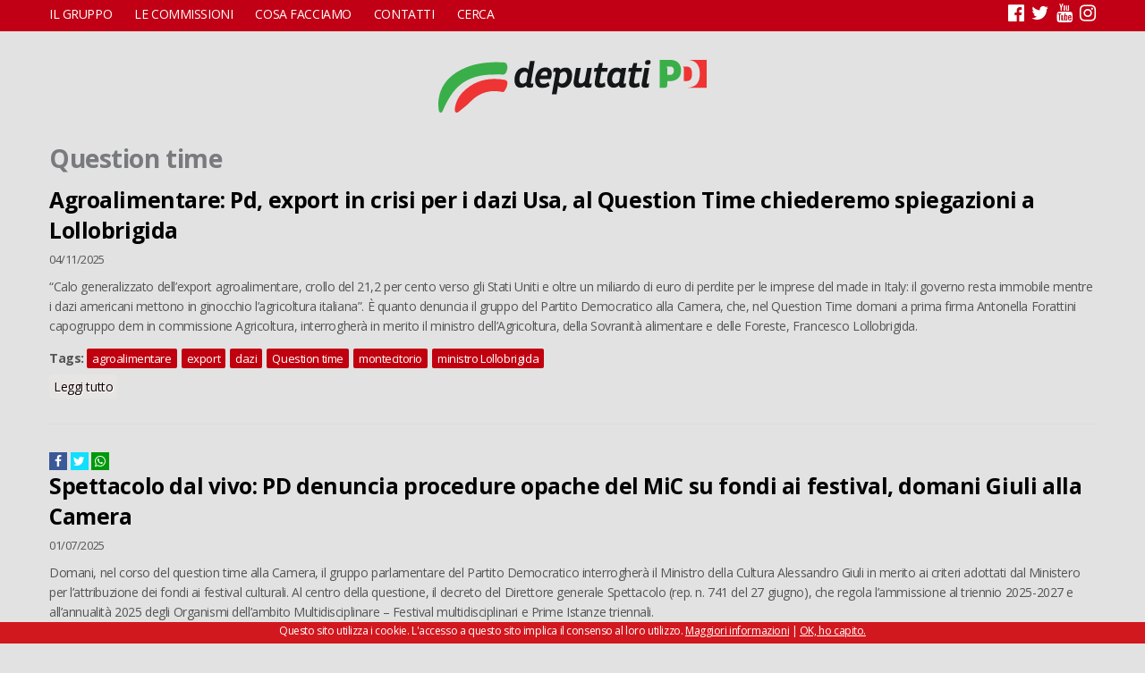

--- FILE ---
content_type: text/html; charset=utf-8
request_url: https://deputatipd.it/tassonomia/tag/question-time
body_size: 9105
content:
<!DOCTYPE html>
<html lang="it" dir="ltr"
  xmlns:og="http://ogp.me/ns#"
  xmlns:article="http://ogp.me/ns/article#"
  xmlns:book="http://ogp.me/ns/book#"
  xmlns:profile="http://ogp.me/ns/profile#"
  xmlns:video="http://ogp.me/ns/video#"
  xmlns:product="http://ogp.me/ns/product#"
  xmlns:content="http://purl.org/rss/1.0/modules/content/"
  xmlns:dc="http://purl.org/dc/terms/"
  xmlns:foaf="http://xmlns.com/foaf/0.1/"
  xmlns:rdfs="http://www.w3.org/2000/01/rdf-schema#"
  xmlns:sioc="http://rdfs.org/sioc/ns#"
  xmlns:sioct="http://rdfs.org/sioc/types#"
  xmlns:skos="http://www.w3.org/2004/02/skos/core#"
  xmlns:xsd="http://www.w3.org/2001/XMLSchema#">
<head>
<meta charset="utf-8" />
<meta name="viewport" content="width=device-width, initial-scale=1.0, shrink-to-fit=no, user-scalable=no" />
<meta about="/tassonomia/tag/question-time" typeof="skos:Concept" property="rdfs:label skos:prefLabel" content="Question time" />
<link rel="shortcut icon" href="https://deputatipd.it/sites/all/themes/dpd16/favicon.ico" type="image/vnd.microsoft.icon" />
<link rel="alternate" type="application/rss+xml" title="RSS - Question time" href="https://deputatipd.it/taxonomy/term/499/feed" />
<link rel="canonical" href="https://deputatipd.it/tassonomia/tag/question-time" />
<link rel="shortlink" href="https://deputatipd.it/taxonomy/term/499" />
<meta property="og:site_name" content="Gruppo Pd - Camera dei deputati | News, informazioni e tanto altro sulle nostre attività" />
<meta property="og:type" content="article" />
<meta property="og:url" content="https://deputatipd.it/tassonomia/tag/question-time" />
<meta property="og:title" content="Question time" />
<meta name="twitter:card" content="summary" />
<meta name="twitter:url" content="https://deputatipd.it/tassonomia/tag/question-time" />
<meta name="twitter:title" content="Question time" />
<meta itemprop="name" content="Question time" />
<title>Question time | Gruppo Pd - Camera dei deputati | News, informazioni e tanto altro sulle nostre attività</title>
<link type="text/css" rel="stylesheet" href="https://deputatipd.it/files/css/css_xE-rWrJf-fncB6ztZfd2huxqgxu4WO-qwma6Xer30m4.css" media="all" />
<link type="text/css" rel="stylesheet" href="https://deputatipd.it/files/css/css_-TNq6F6EH1K3WcBMUMQP90OkyCq0Lyv1YnyoEj3kxiU.css" media="screen" />
<style type="text/css" media="print">
<!--/*--><![CDATA[/*><!--*/
#sb-container{position:relative;}#sb-overlay{display:none;}#sb-wrapper{position:relative;top:0;left:0;}#sb-loading{display:none;}

/*]]>*/-->
</style>
<link type="text/css" rel="stylesheet" href="https://deputatipd.it/files/css/css_2nU42hYtSgnEuElg2fzKc9ypQ-keAdvK2ESHLOkmG9o.css" media="all" />
<link type="text/css" rel="stylesheet" href="https://deputatipd.it/files/css/css_g10UlAhwELHEW7mW1fBCu7j6R0MOwYOs6caOjzMWY4c.css" media="all" />
<link type="text/css" rel="stylesheet" href="https://deputatipd.it/files/css/css_V8WJChbuj4Bv7tVX-l4kTC7jEFrcrGFSxt-MyezXhQs.css" media="all" />
<script type="text/javascript" src="https://deputatipd.it/sites/all/modules/jquery_update/replace/jquery/1.8/jquery.min.js?v=1.8.3"></script>
<script type="text/javascript" src="https://deputatipd.it/misc/jquery-extend-3.4.0.js?v=1.8.3"></script>
<script type="text/javascript" src="https://deputatipd.it/misc/jquery-html-prefilter-3.5.0-backport.js?v=1.8.3"></script>
<script type="text/javascript" src="https://deputatipd.it/misc/jquery.once.js?v=1.2"></script>
<script type="text/javascript" src="https://deputatipd.it/misc/drupal.js?t6ab3q"></script>
<script type="text/javascript" src="https://deputatipd.it/sites/all/libraries/shadowbox/shadowbox.js?v=3.0.3"></script>
<script type="text/javascript" src="https://deputatipd.it/sites/all/modules/shadowbox/shadowbox_auto.js?v=3.0.3"></script>
<script type="text/javascript" src="https://deputatipd.it/files/languages/it_jP0mmhFjtyun22NSrTkJPivw8xyV2wUS6plqC4GImt8.js?t6ab3q"></script>
<script type="text/javascript" src="https://deputatipd.it/sites/all/modules/jquerymenu/jquerymenu.js?t6ab3q"></script>
<script type="text/javascript" src="https://deputatipd.it/sites/all/themes/dpd16/jquery.bxslider-rahisified.min.js?t6ab3q"></script>
<script type="text/javascript" src="https://deputatipd.it/sites/all/themes/dpd16/jquery.li-scroller.1.0.js?t6ab3q"></script>
<script type="text/javascript" src="https://deputatipd.it/sites/all/themes/dpd16/jquery.flexverticalcenter.js?t6ab3q"></script>
<script type="text/javascript" src="https://deputatipd.it/sites/all/themes/dpd16/js/retina.js?t6ab3q"></script>
<script type="text/javascript" src="https://deputatipd.it/sites/all/themes/dpd16/js/plugins.js?t6ab3q"></script>
<script type="text/javascript" src="https://deputatipd.it/sites/all/themes/dpd16/js/global.js?t6ab3q"></script>
<script type="text/javascript">
<!--//--><![CDATA[//><!--

          Shadowbox.path = "/sites/all/libraries/shadowbox/";
        
//--><!]]>
</script>
<script type="text/javascript">
<!--//--><![CDATA[//><!--
jQuery.extend(Drupal.settings, {"basePath":"\/","pathPrefix":"","ajaxPageState":{"theme":"venture_theme","theme_token":"H8KETdszlXUqaKGXcpvx4LdzZiN0PYfZ4XM9AAHHs5A","js":{"sites\/all\/modules\/jquery_update\/replace\/jquery\/1.8\/jquery.min.js":1,"misc\/jquery-extend-3.4.0.js":1,"misc\/jquery-html-prefilter-3.5.0-backport.js":1,"misc\/jquery.once.js":1,"misc\/drupal.js":1,"sites\/all\/libraries\/shadowbox\/shadowbox.js":1,"sites\/all\/modules\/shadowbox\/shadowbox_auto.js":1,"public:\/\/languages\/it_jP0mmhFjtyun22NSrTkJPivw8xyV2wUS6plqC4GImt8.js":1,"sites\/all\/modules\/jquerymenu\/jquerymenu.js":1,"sites\/all\/themes\/dpd16\/jquery.bxslider-rahisified.min.js":1,"sites\/all\/themes\/dpd16\/jquery.li-scroller.1.0.js":1,"sites\/all\/themes\/dpd16\/jquery.flexverticalcenter.js":1,"sites\/all\/themes\/dpd16\/js\/retina.js":1,"sites\/all\/themes\/dpd16\/js\/plugins.js":1,"sites\/all\/themes\/dpd16\/js\/global.js":1,"0":1},"css":{"modules\/system\/system.base.css":1,"modules\/system\/system.menus.css":1,"modules\/system\/system.messages.css":1,"modules\/system\/system.theme.css":1,"sites\/all\/libraries\/shadowbox\/shadowbox.css":1,"0":1,"sites\/all\/modules\/calendar\/css\/calendar_multiday.css":1,"sites\/all\/modules\/date\/date_api\/date.css":1,"sites\/all\/modules\/date\/date_popup\/themes\/datepicker.1.7.css":1,"modules\/field\/theme\/field.css":1,"modules\/node\/node.css":1,"modules\/search\/search.css":1,"modules\/user\/user.css":1,"sites\/all\/modules\/youtube\/css\/youtube.css":1,"sites\/all\/modules\/views\/css\/views.css":1,"sites\/all\/modules\/ctools\/css\/ctools.css":1,"sites\/all\/modules\/jquerymenu\/jquerymenu.css":1,"modules\/taxonomy\/taxonomy.css":1,"sites\/all\/themes\/dpd16\/style.css":1,"sites\/all\/themes\/dpd16\/css\/responsive.css":1,"sites\/all\/themes\/dpd16\/jquery.bxslider.css":1,"sites\/all\/themes\/dpd16\/li-scroller.css":1}},"jquerymenu":{"hover":0,"animate":1,"edit_link":1,"click_to_expand":1},"shadowbox":{"animate":true,"animateFade":true,"animSequence":"wh","auto_enable_all_images":0,"auto_gallery":0,"autoplayMovies":true,"continuous":false,"counterLimit":10,"counterType":"default","displayCounter":true,"displayNav":true,"enableKeys":true,"fadeDuration":0.35,"handleOversize":"resize","handleUnsupported":"link","initialHeight":160,"initialWidth":320,"language":"it","modal":false,"overlayColor":"#000","overlayOpacity":0.8,"resizeDuration":0.55,"showMovieControls":true,"slideshowDelay":0,"viewportPadding":20,"useSizzle":false}});
//--><!]]>
</script>
<!--[if lt IE 9]><script src="/sites/all/themes/dpd16/js/html5.js"></script><![endif]-->
<script>(function() {
 var _fbq = window._fbq || (window._fbq = []);
 if (!_fbq.loaded) {
 var fbds = document.createElement('script');
 fbds.async = true;
 fbds.src = '//connect.facebook.net/en_US/fbds.js';
 var s = document.getElementsByTagName('script')[0];
 s.parentNode.insertBefore(fbds, s);
 _fbq.loaded = true;
 }
 _fbq.push(['addPixelId', '237851486425737']);
})();
window._fbq = window._fbq || [];
window._fbq.push(['track', 'PixelInitialized', {}]);
</script>
<noscript><imgheight="1"width="1" alt="" style="display:none"
src="https://www.facebook.com/tr?id=237851486425737&amp;ev=PixelInitialized"
/></noscript>
<!-- Facebook Pixel Code -->
<script>
!function(f,b,e,v,n,t,s){if(f.fbq)return;n=f.fbq=function(){n.callMethod?
n.callMethod.apply(n,arguments):n.queue.push(arguments)};if(!f._fbq)f._fbq=n;
n.push=n;n.loaded=!0;n.version='2.0';n.queue=[];t=b.createElement(e);t.async=!0;
t.src=v;s=b.getElementsByTagName(e)[0];s.parentNode.insertBefore(t,s)}(window,
document,'script','https://connect.facebook.net/en_US/fbevents.js');
fbq('init', '237851486425737');
fbq('track', 'PageView');
</script>
<noscript><img height="1" width="1" style="display:none"
src="https://www.facebook.com/tr?id=237851486425737&ev=PageView&noscript=1"
/></noscript>
<!-- DO NOT MODIFY -->
<!-- End Facebook Pixel Code -->

<script type="text/javascript" src="https://www.google.com/jsapi"></script>
<script src="https://www.google.com/uds/?file=visualization&amp;v=1&amp;packages=geomap" type="text/javascript"></script>
<link href="https://www.google.com/uds/api/visualization/1.0/ce05bcf99b897caacb56a7105ca4b6ed/ui+it.css" rel="stylesheet" type="text/css" />
<script src="https://www.google.com/uds/api/visualization/1.0/ce05bcf99b897caacb56a7105ca4b6ed/format+it,default+it,ui+it,geomap+it.I.js" type="text/javascript"></script>    
</head>
<body class="html not-front not-logged-in no-sidebars page-taxonomy page-taxonomy-term page-taxonomy-term- page-taxonomy-term-499">
    <div id="wrap">
  <div id="header-wrap" class="clr fixed-header">
 
    <div id="sidr-close"><a href="#sidr-close" class="toggle-sidr-close"></a></div>
      <div id="site-navigation-wrap">
	  
        <a href="#sidr-main" id="navigation-toggle"><span class="fa fa-bars"></span></a>
        <nav id="site-navigation" class="navigation main-navigation clr" role="navigation">
          <div id="main-menu" class="menu-main-container container">
            <ul class="menu"><li class="first expanded"><a href="javascript: void(0);" title="">Il gruppo</a><ul class="menu"><li class="first leaf"><a href="https://deputatipd.it/files/documenti/Statuto_Gruppo_XIX.pdf" title="">Statuto</a></li>
<li class="leaf"><a href="/deputati" title="">Deputate e deputati</a></li>
<li class="leaf"><a href="/presidenza">Presidenza</a></li>
<li class="leaf"><a href="/comitato-direttivo">Comitato direttivo</a></li>
<li class="leaf"><a href="/xix-legislatura-capigruppo-commissioni-0">Capigruppo Commissioni</a></li>
<li class="leaf"><a href="https://deputatipd.it/files/Contratto%20Dipendenti%20XIX%20Legislatura%20-%20Firmato.pdf" title="">Contratto di lavoro</a></li>
<li class="leaf"><a href="/organigramma-gruppo">Organigramma Gruppo</a></li>
<li class="last leaf"><a href="/rendiconto">Rendiconto</a></li>
</ul></li>
<li class="expanded"><a href="javascript: void(0);" title="">Le commissioni</a><ul class="menu"><li class="first leaf"><a href="/commissioni/permanenti">Permanenti</a></li>
<li class="last leaf"><a href="/commissioni/giunte">Giunte</a></li>
</ul></li>
<li class="expanded"><a href="javascript: void(0);" title="">Cosa facciamo</a><ul class="menu"><li class="first expanded"><a href="javascript: void(0);" title="">In aula</a><ul class="menu"><li class="first leaf"><a href="/interventi" title="">Interventi</a></li>
<li class="last leaf"><a href="/calendario-mensile" title="">Calendario</a></li>
</ul></li>
<li class="expanded"><a href="/attivita/atti-di-indirizzo" title="">Atti di indirizzo</a><ul class="menu"><li class="first leaf"><a href="/attivita/mozione" title="">Mozioni</a></li>
<li class="last leaf"><a href="/attivita/risoluzione-in-aula" title="">Risoluzioni in aula</a></li>
</ul></li>
<li class="expanded"><a href="/attivita/atti-di-controllo" title="">Atti di controllo</a><ul class="menu"><li class="first leaf"><a href="/attivita/interpellanza" title="">Interpellanze</a></li>
<li class="leaf"><a href="/attivita/interpellanza-urgente" title="">Interpellanze urgenti</a></li>
<li class="leaf"><a href="/attivita/interrogazione" title="">Interrogazioni</a></li>
<li class="last leaf"><a href="/attivita/question-time" title="">Question time</a></li>
</ul></li>
<li class="last leaf"><a href="/attivita/proposta-di-legge" title="">Proposte di legge</a></li>
</ul></li>
<li class="leaf"><a href="/uffici">Contatti</a></li>
<li class="last leaf"><a href="/search" title="">Cerca</a></li>
</ul>			 <span id="topsocial" class="pull-right">
			 <a class="fa fa-facebook-official" aria-hidden="true" target="_blank" href="https://www.facebook.com/DeputatiPD/"></a>
			 <a class="fa fa-twitter" aria-hidden="true" target="_blank" href="https://twitter.com/Deputatipd"> </a>
			  <a class="fa fa-youtube" aria-hidden="true" target="_blank" href="https://www.youtube.com/channel/UC0w1US-aObHbTd4JWoNX9Gw"> </a>
			   <a class="fa fa-instagram" aria-hidden="true" target="_blank" href="https://www.instagram.com/deputatipd/#"></a>
			 </span> 
          </div>
        </nav>
		
      </div>
    <header id="header" class="site-header clr container">
	  
      <div id="logo" class="clr">
                <div id="site-logo"><a href="/" title="Home">
          <img src="http://deputatipd.it/sites/all/themes/dpd16/logopd.svg" alt="Home" />
        </a></div>              </div>
   
    </header>
  </div>
 

   

  	          <h1 class="page-title container">Question time</h1>           
  <div id="main" class="site-main container clr">
        <div id="primary" class="content-area clr">
      <section id="content" role="main" class="site-content  clr">
                        		         <div id="content-wrap">
	
                                        <div class="region region-content">
  <div id="block-system-main" class="block block-system">

      
  <div class="content">
    <div class="term-listing-heading"><div id="taxonomy-term-499" class="taxonomy-term vocabulary-tags">

  
  <div class="content">
      </div>

</div>
</div>  <article id="node-62652" class="node node-article node-teaser clearfix" about="/news/agroalimentare-pd-export-crisi-i-dazi-usa-al-question-time-chiederemo-spiegazioni-lollobrigida" typeof="sioc:Item foaf:Document">
        <header>
                    <h2 class="title" ><a href="/news/agroalimentare-pd-export-crisi-i-dazi-usa-al-question-time-chiederemo-spiegazioni-lollobrigida">Agroalimentare: Pd, export in crisi per i dazi Usa, al Question Time chiederemo spiegazioni a Lollobrigida</a></h2>
            <span property="dc:title" content="Agroalimentare: Pd, export in crisi per i dazi Usa, al Question Time chiederemo spiegazioni a Lollobrigida" class="rdf-meta element-hidden"></span>  
              <ul class="meta clearfix">
          <li><span property="dc:date dc:created" content="2025-11-04T17:59:48+01:00" datatype="xsd:dateTime">04/11/2025</span></li>
          
        </ul>
      
          </header>
  
  <div class="content">
    <div class="field field-name-body field-type-text-with-summary field-label-hidden"><div class="field-items"><div class="field-item even" property="content:encoded"><p>“Calo generalizzato dell’export agroalimentare, crollo del 21,2 per cento verso gli Stati Uniti e oltre un miliardo di euro di perdite per le imprese del made in Italy: il governo resta immobile mentre i dazi americani mettono in ginocchio l’agricoltura italiana”. È quanto denuncia il gruppo del Partito Democratico alla Camera, che, nel Question Time domani a prima firma Antonella Forattini capogruppo dem in commissione Agricoltura, interrogherà in merito il ministro dell’Agricoltura, della Sovranità alimentare e delle Foreste, Francesco Lollobrigida.</p></div></div></div><div class="field field-name-field-tags field-type-taxonomy-term-reference field-label-above"><div class="field-label">Tags:&nbsp;</div><div class="field-items"><div class="field-item even" rel="dc:subject"><a href="/tassonomia/tag/agroalimentare" typeof="skos:Concept" property="rdfs:label skos:prefLabel" datatype="">agroalimentare</a></div><div class="field-item odd" rel="dc:subject"><a href="/tassonomia/tag/export" typeof="skos:Concept" property="rdfs:label skos:prefLabel" datatype="">export</a></div><div class="field-item even" rel="dc:subject"><a href="/tassonomia/tag/dazi" typeof="skos:Concept" property="rdfs:label skos:prefLabel" datatype="">dazi</a></div><div class="field-item odd" rel="dc:subject"><a href="/tassonomia/tag/question-time" typeof="skos:Concept" property="rdfs:label skos:prefLabel" datatype="" class="active">Question time</a></div><div class="field-item even" rel="dc:subject"><a href="/tassonomia/tag/montecitorio" typeof="skos:Concept" property="rdfs:label skos:prefLabel" datatype="">montecitorio</a></div><div class="field-item odd" rel="dc:subject"><a href="/tassonomia/tag/ministro-lollobrigida" typeof="skos:Concept" property="rdfs:label skos:prefLabel" datatype="">ministro Lollobrigida</a></div></div></div>  </div>

      <footer>
      <ul class="links inline"><li class="node-readmore first last"><a href="/news/agroalimentare-pd-export-crisi-i-dazi-usa-al-question-time-chiederemo-spiegazioni-lollobrigida" rel="tag" title="Agroalimentare: Pd, export in crisi per i dazi Usa, al Question Time chiederemo spiegazioni a Lollobrigida">Leggi tutto<span class="element-invisible"> su Agroalimentare: Pd, export in crisi per i dazi Usa, al Question Time chiederemo spiegazioni a Lollobrigida</span></a></li>
</ul>    </footer>
  
    </article> <!-- /.node -->
 <div class="socialsharequick">
<a class="fa fa-facebook" href="https://www.facebook.com/sharer/sharer.php?u=http://www.deputatipd.it/news/agroalimentare-pd-export-crisi-i-dazi-usa-al-question-time-chiederemo-spiegazioni-lollobrigida"></a>
<a class="fa fa-twitter" href="https://twitter.com/home?status=http://www.deputatipd.it/news/agroalimentare-pd-export-crisi-i-dazi-usa-al-question-time-chiederemo-spiegazioni-lollobrigida"></a>
<a class="fa fa-whatsapp" href="whatsapp://send?text=http://www.deputatipd.it/news/agroalimentare-pd-export-crisi-i-dazi-usa-al-question-time-chiederemo-spiegazioni-lollobrigida"></a>
</div>  <article id="node-60509" class="node node-article node-teaser clearfix" about="/news/spettacolo-dal-vivo-pd-denuncia-procedure-opache-del-mic-su-fondi-ai-festival-domani-giuli-alla" typeof="sioc:Item foaf:Document">
        <header>
                    <h2 class="title" ><a href="/news/spettacolo-dal-vivo-pd-denuncia-procedure-opache-del-mic-su-fondi-ai-festival-domani-giuli-alla">Spettacolo dal vivo: PD denuncia procedure opache del MiC su fondi ai festival, domani Giuli alla Camera</a></h2>
            <span property="dc:title" content="Spettacolo dal vivo: PD denuncia procedure opache del MiC su fondi ai festival, domani Giuli alla Camera" class="rdf-meta element-hidden"></span>  
              <ul class="meta clearfix">
          <li><span property="dc:date dc:created" content="2025-07-01T19:47:31+02:00" datatype="xsd:dateTime">01/07/2025</span></li>
          
        </ul>
      
          </header>
  
  <div class="content">
    <div class="field field-name-body field-type-text-with-summary field-label-hidden"><div class="field-items"><div class="field-item even" property="content:encoded"><p>Domani, nel corso del question time alla Camera, il gruppo parlamentare del Partito Democratico interrogherà il Ministro della Cultura Alessandro Giuli in merito ai criteri adottati dal Ministero per l’attribuzione dei fondi ai festival culturali. Al centro della questione, il decreto del Direttore generale Spettacolo (rep. n. 741 del 27 giugno), che regola l’ammissione al triennio 2025-2027 e all’annualità 2025 degli Organismi dell’ambito Multidisciplinare – Festival multidisciplinari e Prime Istanze triennali.</p></div></div></div><div class="field field-name-field-tags field-type-taxonomy-term-reference field-label-above"><div class="field-label">Tags:&nbsp;</div><div class="field-items"><div class="field-item even" rel="dc:subject"><a href="/tassonomia/tag/question-time" typeof="skos:Concept" property="rdfs:label skos:prefLabel" datatype="" class="active">Question time</a></div><div class="field-item odd" rel="dc:subject"><a href="/tassonomia/tag/montecitorio" typeof="skos:Concept" property="rdfs:label skos:prefLabel" datatype="">montecitorio</a></div><div class="field-item even" rel="dc:subject"><a href="/tassonomia/tag/spettacolo-dal-vivo" typeof="skos:Concept" property="rdfs:label skos:prefLabel" datatype="">spettacolo dal vivo</a></div><div class="field-item odd" rel="dc:subject"><a href="/tassonomia/tag/mic" typeof="skos:Concept" property="rdfs:label skos:prefLabel" datatype="">Mic</a></div></div></div>  </div>

      <footer>
      <ul class="links inline"><li class="node-readmore first last"><a href="/news/spettacolo-dal-vivo-pd-denuncia-procedure-opache-del-mic-su-fondi-ai-festival-domani-giuli-alla" rel="tag" title="Spettacolo dal vivo: PD denuncia procedure opache del MiC su fondi ai festival, domani Giuli alla Camera">Leggi tutto<span class="element-invisible"> su Spettacolo dal vivo: PD denuncia procedure opache del MiC su fondi ai festival, domani Giuli alla Camera</span></a></li>
</ul>    </footer>
  
    </article> <!-- /.node -->
 <div class="socialsharequick">
<a class="fa fa-facebook" href="https://www.facebook.com/sharer/sharer.php?u=http://www.deputatipd.it/news/spettacolo-dal-vivo-pd-denuncia-procedure-opache-del-mic-su-fondi-ai-festival-domani-giuli-alla"></a>
<a class="fa fa-twitter" href="https://twitter.com/home?status=http://www.deputatipd.it/news/spettacolo-dal-vivo-pd-denuncia-procedure-opache-del-mic-su-fondi-ai-festival-domani-giuli-alla"></a>
<a class="fa fa-whatsapp" href="whatsapp://send?text=http://www.deputatipd.it/news/spettacolo-dal-vivo-pd-denuncia-procedure-opache-del-mic-su-fondi-ai-festival-domani-giuli-alla"></a>
</div>  <article id="node-58795" class="node node-article node-teaser clearfix" about="/news/lavoro-scotto-alla-calderone-chiederemo-se-ha-mentito-agli-italiani" typeof="sioc:Item foaf:Document">
        <header>
                    <h2 class="title" ><a href="/news/lavoro-scotto-alla-calderone-chiederemo-se-ha-mentito-agli-italiani">Lavoro: Scotto, alla Calderone chiederemo se ha mentito agli italiani</a></h2>
            <span property="dc:title" content="Lavoro: Scotto, alla Calderone chiederemo se ha mentito agli italiani" class="rdf-meta element-hidden"></span>  
              <ul class="meta clearfix">
          <li><span property="dc:date dc:created" content="2025-03-25T18:01:44+01:00" datatype="xsd:dateTime">25/03/2025</span></li>
          
        </ul>
      
          </header>
  
  <div class="content">
    <div class="field field-name-body field-type-text-with-summary field-label-hidden"><div class="field-items"><div class="field-item even" property="content:encoded"><p>“Domani alla Ministra Calderone chiederemo in Parlamento nel Question time la verità sul suo percorso universitario. Siamo interessati a capire se chi ha giurato sulla Costituzione è abituata a mentire o meno. Non esistono studenti lavoratori - come si è definita la Ministra - che sostengono gli esami la domenica, non pagano tutte le tasse universitarie, hanno il marito nel Cda di una università privata. Quindi spieghi cosa è accaduto alle migliaia di ragazzi e ragazze laureate che ogni anno lasciano il paese perché non hanno santi in paradiso”.</p></div></div></div><div class="field field-name-field-tags field-type-taxonomy-term-reference field-label-above"><div class="field-label">Tags:&nbsp;</div><div class="field-items"><div class="field-item even" rel="dc:subject"><a href="/tassonomia/tag/question-time" typeof="skos:Concept" property="rdfs:label skos:prefLabel" datatype="" class="active">Question time</a></div><div class="field-item odd" rel="dc:subject"><a href="/tassonomia/tag/ministra-calderone" typeof="skos:Concept" property="rdfs:label skos:prefLabel" datatype="">ministra Calderone</a></div><div class="field-item even" rel="dc:subject"><a href="/tassonomia/tag/universit%C3%A0-link" typeof="skos:Concept" property="rdfs:label skos:prefLabel" datatype="">Università Link</a></div></div></div>  </div>

      <footer>
      <ul class="links inline"><li class="node-readmore first last"><a href="/news/lavoro-scotto-alla-calderone-chiederemo-se-ha-mentito-agli-italiani" rel="tag" title="Lavoro: Scotto, alla Calderone chiederemo se ha mentito agli italiani">Leggi tutto<span class="element-invisible"> su Lavoro: Scotto, alla Calderone chiederemo se ha mentito agli italiani</span></a></li>
</ul>    </footer>
  
    </article> <!-- /.node -->
 <div class="socialsharequick">
<a class="fa fa-facebook" href="https://www.facebook.com/sharer/sharer.php?u=http://www.deputatipd.it/news/lavoro-scotto-alla-calderone-chiederemo-se-ha-mentito-agli-italiani"></a>
<a class="fa fa-twitter" href="https://twitter.com/home?status=http://www.deputatipd.it/news/lavoro-scotto-alla-calderone-chiederemo-se-ha-mentito-agli-italiani"></a>
<a class="fa fa-whatsapp" href="whatsapp://send?text=http://www.deputatipd.it/news/lavoro-scotto-alla-calderone-chiederemo-se-ha-mentito-agli-italiani"></a>
</div>  <article id="node-58042" class="node node-article node-teaser clearfix" about="/news/paragon-fornaro-da-governo-schiaffo-parlamento" typeof="sioc:Item foaf:Document">
        <header>
                    <h2 class="title" ><a href="/news/paragon-fornaro-da-governo-schiaffo-parlamento">Paragon: Fornaro, da governo schiaffo a Parlamento</a></h2>
            <span property="dc:title" content="Paragon: Fornaro, da governo schiaffo a Parlamento" class="rdf-meta element-hidden"></span>  
              <ul class="meta clearfix">
          <li><span property="dc:date dc:created" content="2025-02-18T15:44:37+01:00" datatype="xsd:dateTime">18/02/2025</span></li>
          
        </ul>
      
          </header>
  
  <div class="content">
    <div class="field field-name-body field-type-text-with-summary field-label-hidden"><div class="field-items"><div class="field-item even" property="content:encoded"><p>“Il potere ispettivo è una delle caratteristiche delle democrazie parlamentari. Oggi viene messa in dubbio la leale collaborazione tra le istituzioni dello Stato e anche pone al centro il tema del rapporto tra potere esecutivo e Parlamento. Nel nostro Question time chiedevamo al governo semplicemente di sapere se la polizia penitenziaria abbia mai acquisito o utilizzato lo spyware Grafite o altri software di sorveglianza prodotti dalla Paragon Solution. Le risposte possibili erano due: No, allora non vedo quale segreto di Stato si possa richiamare.</p></div></div></div><div class="field field-name-field-tags field-type-taxonomy-term-reference field-label-above"><div class="field-label">Tags:&nbsp;</div><div class="field-items"><div class="field-item even" rel="dc:subject"><a href="/tassonomia/tag/paragon" typeof="skos:Concept" property="rdfs:label skos:prefLabel" datatype="">Paragon</a></div><div class="field-item odd" rel="dc:subject"><a href="/tassonomia/tag/pyware-grafite" typeof="skos:Concept" property="rdfs:label skos:prefLabel" datatype="">pyware Grafite</a></div><div class="field-item even" rel="dc:subject"><a href="/tassonomia/tag/question-time" typeof="skos:Concept" property="rdfs:label skos:prefLabel" datatype="" class="active">Question time</a></div></div></div>  </div>

      <footer>
      <ul class="links inline"><li class="node-readmore first last"><a href="/news/paragon-fornaro-da-governo-schiaffo-parlamento" rel="tag" title="Paragon: Fornaro, da governo schiaffo a Parlamento">Leggi tutto<span class="element-invisible"> su Paragon: Fornaro, da governo schiaffo a Parlamento</span></a></li>
</ul>    </footer>
  
    </article> <!-- /.node -->
 <div class="socialsharequick">
<a class="fa fa-facebook" href="https://www.facebook.com/sharer/sharer.php?u=http://www.deputatipd.it/news/paragon-fornaro-da-governo-schiaffo-parlamento"></a>
<a class="fa fa-twitter" href="https://twitter.com/home?status=http://www.deputatipd.it/news/paragon-fornaro-da-governo-schiaffo-parlamento"></a>
<a class="fa fa-whatsapp" href="whatsapp://send?text=http://www.deputatipd.it/news/paragon-fornaro-da-governo-schiaffo-parlamento"></a>
</div>  <article id="node-56400" class="node node-article node-teaser clearfix" about="/news/concordato-oggi-giorgetti-risponde-interrogazione-pd" typeof="sioc:Item foaf:Document">
        <header>
                    <h2 class="title" ><a href="/news/concordato-oggi-giorgetti-risponde-interrogazione-pd">Concordato: oggi Giorgetti risponde a interrogazione Pd</a></h2>
            <span property="dc:title" content="Concordato: oggi Giorgetti risponde a interrogazione Pd" class="rdf-meta element-hidden"></span>  
              <ul class="meta clearfix">
          <li><span property="dc:date dc:created" content="2024-11-13T13:01:18+01:00" datatype="xsd:dateTime">13/11/2024</span></li>
          
        </ul>
      
          </header>
  
  <div class="content">
    <div class="field field-name-body field-type-text-with-summary field-label-hidden"><div class="field-items"><div class="field-item even" property="content:encoded"><p>Oggi il ministro Giorgetti risponderà durante il question time all'interrogazione sul concordato preventivo biennale a firma dei deputati dem Guerra, Pagano, Merola, Lai, Mancini, D'Alfonso, Ricciardi, Ghio, Ferrari, Casu e Fornaro. Secondo le dichiarazioni del Viceministro Leo, le prime stime delle entrate imputabili al concordato preventivo biennale, che avrebbe interessato più di 500 mila contribuenti, sarebbero pari a circa 1,3 miliardi di euro nel biennio.</p></div></div></div><div class="field field-name-field-tags field-type-taxonomy-term-reference field-label-above"><div class="field-label">Tags:&nbsp;</div><div class="field-items"><div class="field-item even" rel="dc:subject"><a href="/tassonomia/tag/concordato" typeof="skos:Concept" property="rdfs:label skos:prefLabel" datatype="">concordato</a></div><div class="field-item odd" rel="dc:subject"><a href="/tassonomia/tag/ministro-giorgetti" typeof="skos:Concept" property="rdfs:label skos:prefLabel" datatype="">Ministro Giorgetti</a></div><div class="field-item even" rel="dc:subject"><a href="/tassonomia/tag/question-time" typeof="skos:Concept" property="rdfs:label skos:prefLabel" datatype="" class="active">Question time</a></div></div></div>  </div>

      <footer>
      <ul class="links inline"><li class="node-readmore first last"><a href="/news/concordato-oggi-giorgetti-risponde-interrogazione-pd" rel="tag" title="Concordato: oggi Giorgetti risponde a interrogazione Pd">Leggi tutto<span class="element-invisible"> su Concordato: oggi Giorgetti risponde a interrogazione Pd</span></a></li>
</ul>    </footer>
  
    </article> <!-- /.node -->
 <div class="socialsharequick">
<a class="fa fa-facebook" href="https://www.facebook.com/sharer/sharer.php?u=http://www.deputatipd.it/news/concordato-oggi-giorgetti-risponde-interrogazione-pd"></a>
<a class="fa fa-twitter" href="https://twitter.com/home?status=http://www.deputatipd.it/news/concordato-oggi-giorgetti-risponde-interrogazione-pd"></a>
<a class="fa fa-whatsapp" href="whatsapp://send?text=http://www.deputatipd.it/news/concordato-oggi-giorgetti-risponde-interrogazione-pd"></a>
</div>  <article id="node-55487" class="node node-article node-teaser clearfix" about="/news/voto-fuori-sede-madia-governo-tradisce-giovani-nessuna-risposta-sul-dopo-sperimentazione" typeof="sioc:Item foaf:Document">
        <header>
                    <h2 class="title" ><a href="/news/voto-fuori-sede-madia-governo-tradisce-giovani-nessuna-risposta-sul-dopo-sperimentazione">Voto fuori sede: Madia, governo tradisce giovani, nessuna risposta sul dopo sperimentazione</a></h2>
            <span property="dc:title" content="Voto fuori sede: Madia, governo tradisce giovani, nessuna risposta sul dopo sperimentazione" class="rdf-meta element-hidden"></span>  
              <ul class="meta clearfix">
          <li><span property="dc:date dc:created" content="2024-09-26T14:32:42+02:00" datatype="xsd:dateTime">26/09/2024</span></li>
          
        </ul>
      
          </header>
  
  <div class="content">
    <div class="field field-name-body field-type-text-with-summary field-label-hidden"><div class="field-items"><div class="field-item even" property="content:encoded"><p>“Nessuna risposta sul voto fuori sede, il governo tradisce gli impegni presi con le nuove generazioni e non dice nulla su norma sacrosanta che dovrebbe essere estesa anche a lavoratrici e lavoratori.” Così la deputata democratica, Marianna Madia - prima firmataria della proposta di legge ‘voto dove vivo’ - è intervenuta alla</p></div></div></div><div class="field field-name-field-tags field-type-taxonomy-term-reference field-label-above"><div class="field-label">Tags:&nbsp;</div><div class="field-items"><div class="field-item even" rel="dc:subject"><a href="/tassonomia/tag/voto-fuori-sede-0" typeof="skos:Concept" property="rdfs:label skos:prefLabel" datatype="">Voto fuori sede</a></div><div class="field-item odd" rel="dc:subject"><a href="/tassonomia/tag/question-time" typeof="skos:Concept" property="rdfs:label skos:prefLabel" datatype="" class="active">Question time</a></div><div class="field-item even" rel="dc:subject"><a href="/tassonomia/tag/affari-costituzionali" typeof="skos:Concept" property="rdfs:label skos:prefLabel" datatype="">Affari costituzionali</a></div></div></div>  </div>

      <footer>
      <ul class="links inline"><li class="node-readmore first last"><a href="/news/voto-fuori-sede-madia-governo-tradisce-giovani-nessuna-risposta-sul-dopo-sperimentazione" rel="tag" title="Voto fuori sede: Madia, governo tradisce giovani, nessuna risposta sul dopo sperimentazione">Leggi tutto<span class="element-invisible"> su Voto fuori sede: Madia, governo tradisce giovani, nessuna risposta sul dopo sperimentazione</span></a></li>
</ul>    </footer>
  
    </article> <!-- /.node -->
 <div class="socialsharequick">
<a class="fa fa-facebook" href="https://www.facebook.com/sharer/sharer.php?u=http://www.deputatipd.it/news/voto-fuori-sede-madia-governo-tradisce-giovani-nessuna-risposta-sul-dopo-sperimentazione"></a>
<a class="fa fa-twitter" href="https://twitter.com/home?status=http://www.deputatipd.it/news/voto-fuori-sede-madia-governo-tradisce-giovani-nessuna-risposta-sul-dopo-sperimentazione"></a>
<a class="fa fa-whatsapp" href="whatsapp://send?text=http://www.deputatipd.it/news/voto-fuori-sede-madia-governo-tradisce-giovani-nessuna-risposta-sul-dopo-sperimentazione"></a>
</div>  <article id="node-55430" class="node node-article node-teaser clearfix" about="/news/cinema-pd-serve-ripensamento-su-tax-credit-giuli-domani-alla-camera" typeof="sioc:Item foaf:Document">
        <header>
                    <h2 class="title" ><a href="/news/cinema-pd-serve-ripensamento-su-tax-credit-giuli-domani-alla-camera">Cinema: Pd, serve ripensamento su Tax credit, Giuli domani alla Camera</a></h2>
            <span property="dc:title" content="Cinema: Pd, serve ripensamento su Tax credit, Giuli domani alla Camera" class="rdf-meta element-hidden"></span>  
              <ul class="meta clearfix">
          <li><span property="dc:date dc:created" content="2024-09-24T16:43:53+02:00" datatype="xsd:dateTime">24/09/2024</span></li>
          
        </ul>
      
          </header>
  
  <div class="content">
    <div class="field field-name-body field-type-text-with-summary field-label-hidden"><div class="field-items"><div class="field-item even" property="content:encoded"><p>Il neo ministro della cultura, Alessandro Giuli, risponderà domani alla Camera al question time presentato dal gruppo del partito democratico sul calo delle produzioni cinematografiche in Italia e sulle scelte messe in campo dal suo predecessore Sangiuliano in materia di tax credit. “Sono diversi mesi – si legge nel testo  - che il settore cinematografico esprime la propria preoccupazione verso le riforme avviate dall’esecutivo attraverso incontri e denunce.</p></div></div></div><div class="field field-name-field-tags field-type-taxonomy-term-reference field-label-above"><div class="field-label">Tags:&nbsp;</div><div class="field-items"><div class="field-item even" rel="dc:subject"><a href="/tassonomia/tag/cinema" typeof="skos:Concept" property="rdfs:label skos:prefLabel" datatype="">cinema</a></div><div class="field-item odd" rel="dc:subject"><a href="/tassonomia/tag/question-time" typeof="skos:Concept" property="rdfs:label skos:prefLabel" datatype="" class="active">Question time</a></div><div class="field-item even" rel="dc:subject"><a href="/tassonomia/tag/ministro-giuli" typeof="skos:Concept" property="rdfs:label skos:prefLabel" datatype="">ministro Giuli</a></div></div></div>  </div>

      <footer>
      <ul class="links inline"><li class="node-readmore first last"><a href="/news/cinema-pd-serve-ripensamento-su-tax-credit-giuli-domani-alla-camera" rel="tag" title="Cinema: Pd, serve ripensamento su Tax credit, Giuli domani alla Camera">Leggi tutto<span class="element-invisible"> su Cinema: Pd, serve ripensamento su Tax credit, Giuli domani alla Camera</span></a></li>
</ul>    </footer>
  
    </article> <!-- /.node -->
 <div class="socialsharequick">
<a class="fa fa-facebook" href="https://www.facebook.com/sharer/sharer.php?u=http://www.deputatipd.it/news/cinema-pd-serve-ripensamento-su-tax-credit-giuli-domani-alla-camera"></a>
<a class="fa fa-twitter" href="https://twitter.com/home?status=http://www.deputatipd.it/news/cinema-pd-serve-ripensamento-su-tax-credit-giuli-domani-alla-camera"></a>
<a class="fa fa-whatsapp" href="whatsapp://send?text=http://www.deputatipd.it/news/cinema-pd-serve-ripensamento-su-tax-credit-giuli-domani-alla-camera"></a>
</div>  <article id="node-55149" class="node node-article node-teaser clearfix" about="/news/energia-pd-costi-troppo-alti-urso-spieghi-come-intenda-rilanciare-produzione-siderurgica" typeof="sioc:Item foaf:Document">
        <header>
                    <h2 class="title" ><a href="/news/energia-pd-costi-troppo-alti-urso-spieghi-come-intenda-rilanciare-produzione-siderurgica">Energia: Pd, costi troppo alti, Urso spieghi come intenda rilanciare produzione siderurgica</a></h2>
            <span property="dc:title" content="Energia: Pd, costi troppo alti, Urso spieghi come intenda rilanciare produzione siderurgica" class="rdf-meta element-hidden"></span>  
              <ul class="meta clearfix">
          <li><span property="dc:date dc:created" content="2024-09-10T12:58:31+02:00" datatype="xsd:dateTime">10/09/2024</span></li>
          
        </ul>
      
          </header>
  
  <div class="content">
    <div class="field field-name-body field-type-text-with-summary field-label-hidden"><div class="field-items"><div class="field-item even" property="content:encoded"><p>“Il governo Meloni in due anni non ha fatto nulla per modificare il costo dell’energia elettrica e siamo estremamente preoccupati per la mancanza di visione industriale e per la totale assenza di iniziative di rilancio della produzione siderurgica nazionale. Per questo chiediamo al ministro Urso quali iniziative il governo intenda attuare nel quadro di politiche di rilancio della produzione siderurgica nazionale, e se intenda dare impulso e prospettiva al sito di Aast, Arvedi Acciai Speciali Terni Terni, al piano industriale e all'accordo di programma”.</p></div></div></div><div class="field field-name-field-tags field-type-taxonomy-term-reference field-label-above"><div class="field-label">Tags:&nbsp;</div><div class="field-items"><div class="field-item even" rel="dc:subject"><a href="/tassonomia/tag/energia" typeof="skos:Concept" property="rdfs:label skos:prefLabel" datatype="">energia</a></div><div class="field-item odd" rel="dc:subject"><a href="/tassonomia/tag/urso" typeof="skos:Concept" property="rdfs:label skos:prefLabel" datatype="">urso</a></div><div class="field-item even" rel="dc:subject"><a href="/tassonomia/tag/question-time" typeof="skos:Concept" property="rdfs:label skos:prefLabel" datatype="" class="active">Question time</a></div></div></div>  </div>

      <footer>
      <ul class="links inline"><li class="node-readmore first last"><a href="/news/energia-pd-costi-troppo-alti-urso-spieghi-come-intenda-rilanciare-produzione-siderurgica" rel="tag" title="Energia: Pd, costi troppo alti, Urso spieghi come intenda rilanciare produzione siderurgica">Leggi tutto<span class="element-invisible"> su Energia: Pd, costi troppo alti, Urso spieghi come intenda rilanciare produzione siderurgica</span></a></li>
</ul>    </footer>
  
    </article> <!-- /.node -->
 <div class="socialsharequick">
<a class="fa fa-facebook" href="https://www.facebook.com/sharer/sharer.php?u=http://www.deputatipd.it/news/energia-pd-costi-troppo-alti-urso-spieghi-come-intenda-rilanciare-produzione-siderurgica"></a>
<a class="fa fa-twitter" href="https://twitter.com/home?status=http://www.deputatipd.it/news/energia-pd-costi-troppo-alti-urso-spieghi-come-intenda-rilanciare-produzione-siderurgica"></a>
<a class="fa fa-whatsapp" href="whatsapp://send?text=http://www.deputatipd.it/news/energia-pd-costi-troppo-alti-urso-spieghi-come-intenda-rilanciare-produzione-siderurgica"></a>
</div>  <article id="node-55014" class="node node-article node-teaser clearfix" about="/news/governo-pd-g7-cultura-ancora-sicuro-tajani-e-piantedosi-accertino-effetti-falla-sicurezza" typeof="sioc:Item foaf:Document">
        <header>
                    <h2 class="title" ><a href="/news/governo-pd-g7-cultura-ancora-sicuro-tajani-e-piantedosi-accertino-effetti-falla-sicurezza">Governo: Pd, G7 cultura ancora sicuro? Tajani e Piantedosi accertino effetti falla sicurezza creata da Sangiuliano</a></h2>
            <span property="dc:title" content="Governo: Pd, G7 cultura ancora sicuro? Tajani e Piantedosi accertino effetti falla sicurezza creata da Sangiuliano" class="rdf-meta element-hidden"></span>  
              <ul class="meta clearfix">
          <li><span property="dc:date dc:created" content="2024-09-02T10:22:13+02:00" datatype="xsd:dateTime">02/09/2024</span></li>
          
        </ul>
      
          </header>
  
  <div class="content">
    <div class="field field-name-body field-type-text-with-summary field-label-hidden"><div class="field-items"><div class="field-item even" property="content:encoded"><p>Perché Ministro non parla? È sotto ricatto?_</p></div></div></div><div class="field field-name-field-tags field-type-taxonomy-term-reference field-label-above"><div class="field-label">Tags:&nbsp;</div><div class="field-items"><div class="field-item even" rel="dc:subject"><a href="/tassonomia/tag/g7-cultura" typeof="skos:Concept" property="rdfs:label skos:prefLabel" datatype="">G7 cultura</a></div><div class="field-item odd" rel="dc:subject"><a href="/tassonomia/tag/ministro-sangiuliano" typeof="skos:Concept" property="rdfs:label skos:prefLabel" datatype="">ministro Sangiuliano</a></div><div class="field-item even" rel="dc:subject"><a href="/tassonomia/tag/question-time" typeof="skos:Concept" property="rdfs:label skos:prefLabel" datatype="" class="active">Question time</a></div><div class="field-item odd" rel="dc:subject"><a href="/tassonomia/tag/ministro-piantedosi" typeof="skos:Concept" property="rdfs:label skos:prefLabel" datatype="">ministro Piantedosi</a></div><div class="field-item even" rel="dc:subject"><a href="/tassonomia/tag/ministro-tajani" typeof="skos:Concept" property="rdfs:label skos:prefLabel" datatype="">ministro Tajani</a></div></div></div>  </div>

      <footer>
      <ul class="links inline"><li class="node-readmore first last"><a href="/news/governo-pd-g7-cultura-ancora-sicuro-tajani-e-piantedosi-accertino-effetti-falla-sicurezza" rel="tag" title="Governo: Pd, G7 cultura ancora sicuro? Tajani e Piantedosi accertino effetti falla sicurezza creata da Sangiuliano">Leggi tutto<span class="element-invisible"> su Governo: Pd, G7 cultura ancora sicuro? Tajani e Piantedosi accertino effetti falla sicurezza creata da Sangiuliano</span></a></li>
</ul>    </footer>
  
    </article> <!-- /.node -->
 <div class="socialsharequick">
<a class="fa fa-facebook" href="https://www.facebook.com/sharer/sharer.php?u=http://www.deputatipd.it/news/governo-pd-g7-cultura-ancora-sicuro-tajani-e-piantedosi-accertino-effetti-falla-sicurezza"></a>
<a class="fa fa-twitter" href="https://twitter.com/home?status=http://www.deputatipd.it/news/governo-pd-g7-cultura-ancora-sicuro-tajani-e-piantedosi-accertino-effetti-falla-sicurezza"></a>
<a class="fa fa-whatsapp" href="whatsapp://send?text=http://www.deputatipd.it/news/governo-pd-g7-cultura-ancora-sicuro-tajani-e-piantedosi-accertino-effetti-falla-sicurezza"></a>
</div>  <article id="node-54898" class="node node-article node-teaser clearfix" about="/news/italia-albania-piantedosi-domani-alla-camera-risponder%C3%A0-pd-su-ritardi-centri-migranti" typeof="sioc:Item foaf:Document">
        <header>
                    <h2 class="title" ><a href="/news/italia-albania-piantedosi-domani-alla-camera-risponder%C3%A0-pd-su-ritardi-centri-migranti">Italia-Albania: Piantedosi domani alla Camera risponderà a Pd su ritardi centri migranti</a></h2>
            <span property="dc:title" content="Italia-Albania: Piantedosi domani alla Camera risponderà a Pd su ritardi centri migranti" class="rdf-meta element-hidden"></span>  
              <ul class="meta clearfix">
          <li><span property="dc:date dc:created" content="2024-08-06T12:49:32+02:00" datatype="xsd:dateTime">06/08/2024</span></li>
          
        </ul>
      
          </header>
  
  <div class="content">
    <div class="field field-name-body field-type-text-with-summary field-label-hidden"><div class="field-items"><div class="field-item even" property="content:encoded"><p>Domani question time a Piantedosi sui Centri migranti in Albania.</p></div></div></div><div class="field field-name-field-tags field-type-taxonomy-term-reference field-label-above"><div class="field-label">Tags:&nbsp;</div><div class="field-items"><div class="field-item even" rel="dc:subject"><a href="/tassonomia/tag/question-time" typeof="skos:Concept" property="rdfs:label skos:prefLabel" datatype="" class="active">Question time</a></div><div class="field-item odd" rel="dc:subject"><a href="/tassonomia/tag/ministro-piantedosi" typeof="skos:Concept" property="rdfs:label skos:prefLabel" datatype="">ministro Piantedosi</a></div><div class="field-item even" rel="dc:subject"><a href="/tassonomia/tag/italia-albania-0" typeof="skos:Concept" property="rdfs:label skos:prefLabel" datatype="">Italia - Albania</a></div></div></div>  </div>

      <footer>
      <ul class="links inline"><li class="node-readmore first last"><a href="/news/italia-albania-piantedosi-domani-alla-camera-risponder%C3%A0-pd-su-ritardi-centri-migranti" rel="tag" title="Italia-Albania: Piantedosi domani alla Camera risponderà a Pd su ritardi centri migranti">Leggi tutto<span class="element-invisible"> su Italia-Albania: Piantedosi domani alla Camera risponderà a Pd su ritardi centri migranti</span></a></li>
</ul>    </footer>
  
    </article> <!-- /.node -->
 <div class="socialsharequick">
<a class="fa fa-facebook" href="https://www.facebook.com/sharer/sharer.php?u=http://www.deputatipd.it/news/italia-albania-piantedosi-domani-alla-camera-risponder%C3%A0-pd-su-ritardi-centri-migranti"></a>
<a class="fa fa-twitter" href="https://twitter.com/home?status=http://www.deputatipd.it/news/italia-albania-piantedosi-domani-alla-camera-risponder%C3%A0-pd-su-ritardi-centri-migranti"></a>
<a class="fa fa-whatsapp" href="whatsapp://send?text=http://www.deputatipd.it/news/italia-albania-piantedosi-domani-alla-camera-risponder%C3%A0-pd-su-ritardi-centri-migranti"></a>
</div><h2 class="element-invisible">Pagine</h2><div class="item-list"><ul class="pager"><li class="pager-current first">1</li>
<li class="pager-item"><a title="Vai a pagina 2" href="/tassonomia/tag/question-time?page=1">2</a></li>
<li class="pager-item"><a title="Vai a pagina 3" href="/tassonomia/tag/question-time?page=2">3</a></li>
<li class="pager-item"><a title="Vai a pagina 4" href="/tassonomia/tag/question-time?page=3">4</a></li>
<li class="pager-item"><a title="Vai a pagina 5" href="/tassonomia/tag/question-time?page=4">5</a></li>
<li class="pager-item"><a title="Vai a pagina 6" href="/tassonomia/tag/question-time?page=5">6</a></li>
<li class="pager-next"><a title="Vai alla pagina successiva" href="/tassonomia/tag/question-time?page=1">seguente ›</a></li>
<li class="pager-last last"><a title="Vai all&#039;ultima pagina" href="/tassonomia/tag/question-time?page=5">ultima »</a></li>
</ul></div>  </div>
  
</div> <!-- /.block -->
</div>
 <!-- /.region -->
        </div>
      </section>

          </div>
  </div>

  
  <footer id="copyright-wrap" class="clear">
    <div id="copyright">Copyright &copy; 2025, <a href="/">Gruppo Pd - Camera dei deputati | News, informazioni e tanto altro sulle nostre attività</a>.</div>
  </footer>
</div>    <!-- Google Code per il tag di remarketing -->

<script type="text/javascript">
/* <![CDATA[ */
var google_conversion_id = 962678298;
var google_custom_params = window.google_tag_params;
var google_remarketing_only = true;
/* ]]> */
</script>
<script type="text/javascript" src="//www.googleadservices.com/pagead/conversion.js">
</script>
<noscript>
<div style="display:inline;">
<img height="1" width="1" style="border-style:none;" alt="" src="//googleads.g.doubleclick.net/pagead/viewthroughconversion/962678298/?guid=ON&amp;script=0"/>
</div>
</noscript>

</body>
</html>